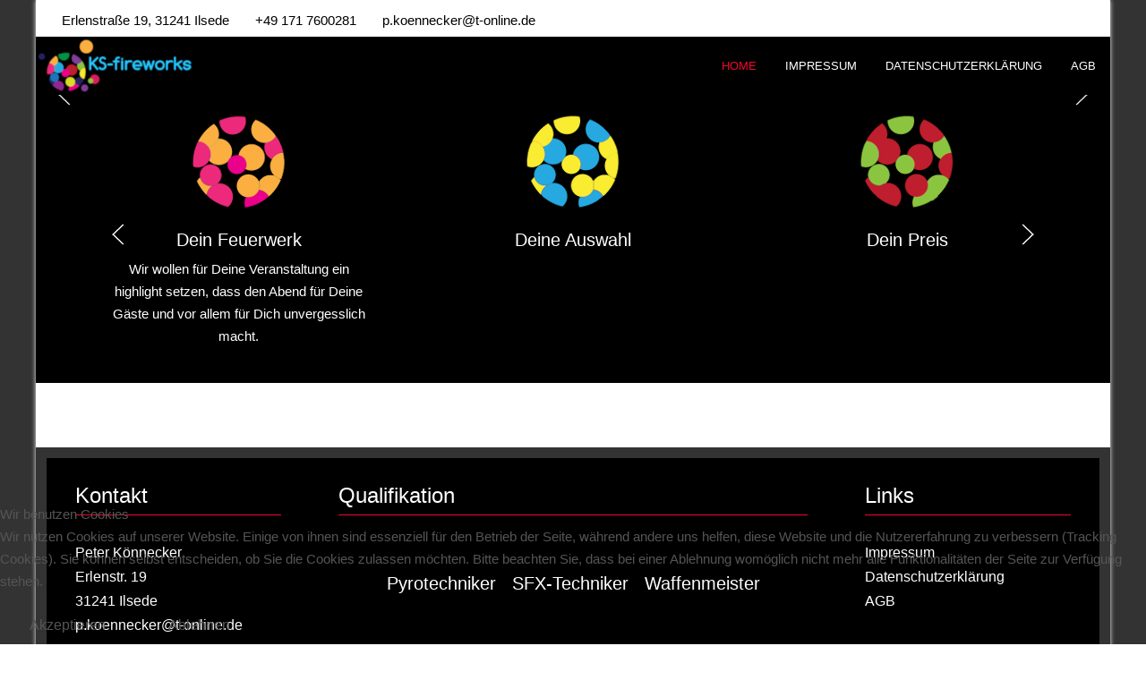

--- FILE ---
content_type: text/html; charset=utf-8
request_url: http://feuerwerk-nds.de/index.php
body_size: 30788
content:
<!DOCTYPE html>
<html lang="de-de" dir="ltr" data-bs-theme="light">


<head>
<script type="text/javascript">  (function(){    function blockCookies(disableCookies, disableLocal, disableSession){    if(disableCookies == 1){    if(!document.__defineGetter__){    Object.defineProperty(document, 'cookie',{    get: function(){ return ''; },    set: function(){ return true;}    });    }else{    var oldSetter = document.__lookupSetter__('cookie');    if(oldSetter) {    Object.defineProperty(document, 'cookie', {    get: function(){ return ''; },    set: function(v){ if(v.match(/reDimCookieHint\=/) || v.match(/c299159366378d4a3f927bb19810329e\=/)) {    oldSetter.call(document, v);    }    return true;    }    });    }    }    var cookies = document.cookie.split(';');    for (var i = 0; i < cookies.length; i++) {    var cookie = cookies[i];    var pos = cookie.indexOf('=');    var name = '';    if(pos > -1){    name = cookie.substr(0, pos);    }else{    name = cookie;    } if(name.match(/reDimCookieHint/)) {    document.cookie = name + '=; expires=Thu, 01 Jan 1970 00:00:00 GMT';    }    }    }    if(disableLocal == 1){    window.localStorage.clear();    window.localStorage.__proto__ = Object.create(window.Storage.prototype);    window.localStorage.__proto__.setItem = function(){ return undefined; };    }    if(disableSession == 1){    window.sessionStorage.clear();    window.sessionStorage.__proto__ = Object.create(window.Storage.prototype);    window.sessionStorage.__proto__.setItem = function(){ return undefined; };    }    }    blockCookies(1,1,1);    }()); </script>


   <meta http-equiv="X-UA-Compatible" content="IE=edge" /><meta name="viewport" content="width=device-width, initial-scale=1" /><meta name="HandheldFriendly" content="true" /><meta name="mobile-web-app-capable" content="YES" /> <!-- document meta -->
   <meta charset="utf-8">
	<meta name="description" content="feuerwerk pyro hochzeit feier schützenfest ilsede peine erlebnis koennecker peter sfx">
	<meta name="generator" content="Joomla! - Open Source Content Management">
	<title>Home</title>
	<link href="/index.php?format=feed&amp;type=rss" rel="alternate" type="application/rss+xml" title="Home">
	<link href="/index.php?format=feed&amp;type=atom" rel="alternate" type="application/atom+xml" title="Home">
<link href="https://fonts.gstatic.com?afabb2" rel="preconnect">
	<link href="https://fonts.googleapis.com/css2?family=PT+Sans:ital,wght@0,400;0,700;1,400;1,700&amp;display=swap" rel="stylesheet">
	<link href="https://fonts.googleapis.com/css2?family=Quicksand:ital,wght@0,300;0,400;0,500;0,600;0,700&amp;display=swap" rel="stylesheet">
	<link href="https://use.fontawesome.com/releases/v6.7.2/css/all.css?afabb2" rel="stylesheet">
	<link href="/media/astroid/css/lenis.min.css?afabb2" rel="stylesheet">
	<link href="/media/templates/site/tp_fire/css/compiled-f6a6a5e36c45c8d58664f0a6a0a97a77.css?afabb2" rel="stylesheet">
	<link href="/media/templates/site/tp_fire/css/compiled-860aa95fb1e0dbb3682f1c893611c2b8.css?afabb2" rel="stylesheet">
	<link href="/media/vendor/joomla-custom-elements/css/joomla-alert.min.css?0.4.1" rel="stylesheet">
	<link href="/plugins/system/cookiehint/css/redimstyle.css?afabb2" rel="stylesheet">
	<link href="/media/uikit4/css/uikit.css?afabb2" rel="stylesheet" defer="defer">
	<style>#redim-cookiehint-bottom {position: fixed; z-index: 99999; left: 0px; right: 0px; bottom: 0px; top: auto !important;}</style>
<script src="/media/vendor/jquery/js/jquery.min.js?3.7.1"></script>
	<script src="/media/astroid/js/jquery.easing.min.js?afabb2"></script>
	<script src="/media/astroid/js/megamenu.min.js?afabb2"></script>
	<script src="/media/astroid/js/jquery.hoverIntent.min.js?afabb2"></script>
	<script src="/media/astroid/js/offcanvas.min.js?afabb2"></script>
	<script src="/media/astroid/js/mobilemenu.min.js?afabb2"></script>
	<script src="/media/astroid/js/lenis.min.js?afabb2"></script>
	<script src="/media/astroid/js/script.min.js?afabb2"></script>
	<script type="application/json" class="joomla-script-options new">{"joomla.jtext":{"ERROR":"Fehler","MESSAGE":"Nachricht","NOTICE":"Hinweis","WARNING":"Warnung","JCLOSE":"Schließen","JOK":"OK","JOPEN":"Öffnen"},"system.paths":{"root":"","rootFull":"http:\/\/feuerwerk-nds.de\/","base":"","baseFull":"http:\/\/feuerwerk-nds.de\/"},"csrf.token":"630dd14088fbb28ae8264825bdb45840","plg_system_schedulerunner":{"interval":300}}</script>
	<script src="/media/system/js/core.min.js?2cb912"></script>
	<script src="/media/vendor/webcomponentsjs/js/webcomponents-bundle.min.js?2.8.0" nomodule defer></script>
	<script src="/media/system/js/joomla-hidden-mail.min.js?80d9c7" type="module"></script>
	<script src="/media/system/js/messages.min.js?9a4811" type="module"></script>
	<script src="/media/plg_system_schedulerunner/js/run-schedule.min.js?229d3b" type="module"></script>
	<script src="/media/uikit4/js/uikit.min.js?afabb2" defer></script>
	<script src="/media/uikit4/js/uikit-icons.min.js?afabb2" defer></script>
	<script>const initSmoothScrollingGSAP = () => {const lenis = new Lenis({duration: 0.367});lenis.on('scroll', ScrollTrigger.update);gsap.ticker.add((time)=>{lenis.raf(time * 1000)});gsap.ticker.lagSmoothing(0);};const initSmoothScrolling = () => {const lenis = new Lenis({duration: 0.367});function raf(time) {lenis.raf(time);requestAnimationFrame(raf);}requestAnimationFrame(raf);};if (typeof ScrollTrigger !== 'undefined') {initSmoothScrollingGSAP()} else {initSmoothScrolling()}</script>
	<script>var TEMPLATE_HASH = "dbe94dfb7eb591c055be2cae54696e49", ASTROID_COLOR_MODE ="light";</script>
	<script>(function() {  if (typeof gtag !== 'undefined') {       gtag('consent', 'denied', {         'ad_storage': 'denied',         'ad_user_data': 'denied',         'ad_personalization': 'denied',         'functionality_storage': 'denied',         'personalization_storage': 'denied',         'security_storage': 'denied',         'analytics_storage': 'denied'       });     } })();</script>
 <!-- joomla head -->
    <!-- head styles -->
    <!-- head scripts -->
</head> <!-- document head -->

<body class="site astroid-framework com-content view-featured layout-default itemid-101 astroid-header-horizontal-right home-alias tp-style-12 de-DE ltr">
   <button type="button" title="Back to Top" id="astroid-backtotop" class="btn circle hideonsm hideonxs" ><i class="fas fa-arrow-up"></i></button><!-- astroid container -->
<div class="astroid-container">
        <!-- astroid content -->
    <div class="astroid-content">
                <!-- astroid layout -->
        <div class="astroid-layout astroid-layout-boxed">
                        <!-- astroid wrapper -->
            <div class="astroid-wrapper">
                                <div class="astroid-section toolbar" id="t-1529472563843"><div class="container"><div class="astroid-row row" id="ar-1529472563843"><div class="astroid-column col-lg-9" id="ac-1529472563843"><div class="astroid-module-position" id="tla-1529472563843"><div class="astroid-contact-info">
         <span class="astroid-contact-address">
                     <i class="fas fa-map-marker-alt"></i>
                           Erlenstraße 19, 31241 Ilsede      </span>
   
   
         <span class="astroid-contact-mobile">
                     <i class="fas fa-mobile-alt"></i>
                           <a href="tel:+49 171 7600281">+49 171 7600281</a>
      </span>
   
         <span class="astroid-contact-email">
                     <i class="far fa-envelope"></i>
                            <joomla-hidden-mail  is-link="1" is-email="1" first="cC5rb2VubmVja2Vy" last="dC1vbmxpbmUuZGU=" text="cC5rb2VubmVja2VyQHQtb25saW5lLmRl" base="" >Diese E-Mail-Adresse ist vor Spambots geschützt! Zur Anzeige muss JavaScript eingeschaltet sein.</joomla-hidden-mail>      </span>
   
   </div></div></div><div class="astroid-column col-lg-3" id="ac-45q4gz00b"><div class="astroid-module-position float-right" id="tri-u5299edmn"><div class="astroid-social-icons row">
    <div class="col"><a title="Facebook"  href="https://www.facebook.com/people/KS-Fireworks/100063798000815/" target="_blank" rel="noopener"><i class="fab fa-facebook-f"></i></a></div><div class="col"><a title="YouTube"  href="https://www.youtube.com/channel/UCxWw1H4L4vtktqeJlC4nIsw" target="_blank" rel="noopener"><i class="fab fa-youtube"></i></a></div></div></div></div></div></div></div><div class="astroid-section astroid-header-section" id="hs-i0r950axa"><div class="astroid-row row no-gutters gx-0" id="ar-rruz47iv5"><div class="astroid-column col-lg-12" id="ac-m3l819ab3"><div class="astroid-module-position" id="mp-ftan5jdqi"><!-- header starts -->
<header id="astroid-header" class="astroid-header astroid-horizontal-header astroid-horizontal-right-header" data-megamenu data-megamenu-class=".has-megamenu" data-megamenu-content-class=".megamenu-container" data-dropdown-arrow="true" data-header-offset="true" data-transition-speed="300" data-megamenu-animation="fade" data-easing="linear" data-astroid-trigger="hover" data-megamenu-submenu-class=".nav-submenu,.nav-submenu-static">
   <div class="d-flex flex-row justify-content-between">
               <div class="d-flex d-lg-none justify-content-start">
            <div class="header-mobilemenu-trigger d-lg-none burger-menu-button align-self-center" data-offcanvas="#astroid-mobilemenu" data-effect="mobilemenu-slide">
               <button aria-label="Mobile Menu Toggle" class="button" type="button"><span class="box"><span class="inner"><span class="visually-hidden">Mobile Menu Toggle</span></span></span></button>
            </div>
         </div>
            <div class="header-left-section as-gutter-x-xl@lg d-flex justify-content-start">
                   <!-- logo starts -->
    <!-- image logo starts -->
        <div class="logo-wrapper astroid-logo">
                <a target="_self" class="astroid-logo astroid-logo-image d-flex align-items-center mr-0 mr-lg-4" href="http://feuerwerk-nds.de/">
                                <img src="http://feuerwerk-nds.de/images/logo/ks-logo-neu.png" alt="KS-fireworks" class="astroid-logo-default" />                                    
            <img src="http://feuerwerk-nds.de/images/logo/ks-logo-neu.png" alt="KS-fireworks" class="astroid-logo-mobile" />                            </a>
            </div>
    <!-- image logo ends -->
<!-- logo ends -->                         </div>
                           <div class="header-right-section as-gutter-x-xl@lg d-flex justify-content-end flex-lg-grow-1">
            <nav class=" align-self-center d-none d-lg-block" aria-label="horizontal menu"><ul class="nav astroid-nav d-none d-lg-flex"><li data-position="right" class="nav-item nav-item-id-101 nav-item-level-1 nav-item-default nav-item-current nav-item-active"><!--menu link starts-->
<a href="/index.php" title="Home" class="as-menu-item nav-link-item-id-101 nav-link active item-link-component item-level-1" data-drop-action="hover">
   <span class="nav-title">
                                          <span class="nav-title-text">Home</span>                              </span>
   </a>
<!--menu link ends--></li><li data-position="right" class="nav-item nav-item-id-112 nav-item-level-1"><!--menu link starts-->
<a href="/index.php/impressum" title="Impressum" class="as-menu-item nav-link-item-id-112 nav-link item-link-component item-level-1" data-drop-action="hover">
   <span class="nav-title">
                                          <span class="nav-title-text">Impressum</span>                              </span>
   </a>
<!--menu link ends--></li><li data-position="right" class="nav-item nav-item-id-113 nav-item-level-1"><!--menu link starts-->
<a href="/index.php/datenschutzerklaerung" title="Datenschutzerklärung" class="as-menu-item nav-link-item-id-113 nav-link item-link-component item-level-1" data-drop-action="hover">
   <span class="nav-title">
                                          <span class="nav-title-text">Datenschutzerklärung</span>                              </span>
   </a>
<!--menu link ends--></li><li data-position="right" class="nav-item nav-item-id-114 nav-item-level-1"><!--menu link starts-->
<a href="/index.php/agb" title="AGB" class="as-menu-item nav-link-item-id-114 nav-link item-link-component item-level-1" data-drop-action="hover">
   <span class="nav-title">
                                          <span class="nav-title-text">AGB</span>                              </span>
   </a>
<!--menu link ends--></li></ul></nav>                                  </div>
         </div>
</header>
<!-- header ends --><!-- header starts -->
<header id="astroid-sticky-header" class="astroid-header astroid-header-sticky header-sticky-desktop header-sticky-mobile header-sticky-tablet d-none" data-megamenu data-megamenu-class=".has-megamenu" data-megamenu-content-class=".megamenu-container" data-dropdown-arrow="true" data-header-offset="true" data-transition-speed="300" data-megamenu-animation="fade" data-easing="linear" data-astroid-trigger="hover" data-megamenu-submenu-class=".nav-submenu">
   <div class="container d-flex flex-row justify-content-between">
               <div class="d-flex d-lg-none justify-content-start">
            <div class="header-mobilemenu-trigger d-lg-none burger-menu-button align-self-center" data-offcanvas="#astroid-mobilemenu" data-effect="mobilemenu-slide">
               <button class="button" type="button" aria-label="Mobile Menu Toggle"><span class="box"><span class="inner"><span class="visually-hidden">Mobile Menu Toggle</span></span></span></button>
            </div>
         </div>
            <div class="header-left-section d-flex justify-content-start">
                    <!-- logo starts -->
    <!-- image logo starts -->
        <div class="logo-wrapper astroid-logo">
                <a target="_self" class="astroid-logo astroid-logo-image d-flex align-items-center mr-0 mr-lg-4" href="http://feuerwerk-nds.de/">
                                                                    
            <img src="http://feuerwerk-nds.de/images/logo/ks-logo-neu.png" alt="KS-fireworks" class="astroid-logo-mobile" />                            </a>
            </div>
    <!-- image logo ends -->
<!-- logo ends -->               </div>
               <div></div>
            <div class="header-center-section d-none d-lg-flex justify-content-center flex-lg-grow-1"><nav class=" astroid-nav-wraper align-self-center px-3 d-none d-lg-block mx-auto" aria-label="sticky menu"><ul class="nav astroid-nav d-none d-lg-flex"><li data-position="right" class="nav-item nav-item-id-101 nav-item-level-1 nav-item-default nav-item-current nav-item-active"><!--menu link starts-->
<a href="/index.php" title="Home" class="as-menu-item nav-link-item-id-101 nav-link active item-link-component item-level-1" data-drop-action="hover">
   <span class="nav-title">
                                          <span class="nav-title-text">Home</span>                              </span>
   </a>
<!--menu link ends--></li><li data-position="right" class="nav-item nav-item-id-112 nav-item-level-1"><!--menu link starts-->
<a href="/index.php/impressum" title="Impressum" class="as-menu-item nav-link-item-id-112 nav-link item-link-component item-level-1" data-drop-action="hover">
   <span class="nav-title">
                                          <span class="nav-title-text">Impressum</span>                              </span>
   </a>
<!--menu link ends--></li><li data-position="right" class="nav-item nav-item-id-113 nav-item-level-1"><!--menu link starts-->
<a href="/index.php/datenschutzerklaerung" title="Datenschutzerklärung" class="as-menu-item nav-link-item-id-113 nav-link item-link-component item-level-1" data-drop-action="hover">
   <span class="nav-title">
                                          <span class="nav-title-text">Datenschutzerklärung</span>                              </span>
   </a>
<!--menu link ends--></li><li data-position="right" class="nav-item nav-item-id-114 nav-item-level-1"><!--menu link starts-->
<a href="/index.php/agb" title="AGB" class="as-menu-item nav-link-item-id-114 nav-link item-link-component item-level-1" data-drop-action="hover">
   <span class="nav-title">
                                          <span class="nav-title-text">AGB</span>                              </span>
   </a>
<!--menu link ends--></li></ul></nav></div>         </div>
</header>
<!-- header ends --></div></div></div></div><div class="astroid-section" id="ta-im8m6rryc"><div class="astroid-row row no-gutters gx-0" id="ar-mqghu4mgy"><div class="astroid-column col-lg-12" id="ac-qoo1g81jv"><div class="astroid-module-position" id="ta1us-dc6efyjl0"><div class="top-a-1-position moduletable ">
        <style type="text/css">

.uk-slidenav {
    color: rgba(255,255,255,.9);
    background: rgba(0,0,0,.3);
	transition:background .1s ease-in-out
	
}
.uk-slidenav:focus, .uk-slidenav:hover {
    color: rgba(255,255,255,1);
    background: rgba(0,0,0,.5);
}
@media only screen and (max-width: 768px) {
  .jp-slide {max-width:90%!important;}
}

</style>
<div class="uk-position-relative uk-visible-toggle uk-dark" data-uk-slideshow="ratio:16:9;animation:slide;finite:0;pause-on-hover:true">
    <ul class="uk-slideshow-items">
                <li>
		 
		
			<video src="http://feuerwerk-nds.de//images/KS-fireworks.mp4" controls    playsinline uk-video="autoplay:inview" uk-cover></video>
			
		
		        </li>
            </ul>

    	
    <a class="uk-position-center-left uk-position-small uk-hidden-hover" href="#" data-uk-slidenav-previous data-uk-slideshow-item="previous"></a>
    <a class="uk-position-center-right uk-position-small uk-hidden-hover" href="#" data-uk-slidenav-next data-uk-slideshow-item="next"></a>
    
    	<div class="uk-position-bottom-center uk-position-small">
	<ul class="uk-slideshow-nav uk-dotnav uk-flex-center uk-margin"></ul>
	</div>
    
</div>
</div></div></div></div></div><div class="astroid-section" id="tb-3vgsp8xz9"><div class="container"><div class="astroid-row row" id="ar-5vqjkms0w"><div class="astroid-column col-lg-8 col-lg-12" id="ac-4zaua2l97"><div class="astroid-module-position uk-subline" id="tb1-w4bul1f2a"><div class="top-b-1-position moduletable ">
        
<style type="text/css">

.uk-card img { transform: scale(1); transform-origin: 50% 50% 0px; transition: all 0.3s ease 0s; }
.uk-card a:hover img { transform: scale(1.0); }
.uk-card .item-image-backdrop { position: absolute; top: 0px; left: 0px; z-index: 10; width: 100%; height: 100%; background-color: rgb(0, 0, 0); visibility: hidden; opacity: 0; transition: all 0.3s ease 0s; }
.uk-card a:hover .item-image-backdrop { visibility: visible; opacity: 0.7; }
.uk-card .item-image-backdrop::before { content: ""; z-index: 11; display: block; width: 25px; height: 1px; background-color: rgb(255, 255, 255); position: absolute; top: 50%; left: 50%; margin-left: -12px; transition: all 0.3s ease 0s; transform: translateX(-150px); }
.uk-card .item-image-backdrop::after { content: ""; z-index: 12; display: block; width: 1px; height: 25px; background-color: rgb(255, 255, 255); position: absolute; top: 50%; left: 50%; margin-top: -12px; transition: all 0.3s ease 0s; transform: translateY(-150px); }
.uk-card a:hover .item-image-backdrop::before { transform: translateX(0px); }
.uk-card a:hover .item-image-backdrop::after { transform: translateY(0px); }

</style>

<div class="uk-slider-container-offset" uk-slider="autoplay:true;autoplay-interval:3000;finite:0;pause-on-hover:0">
    <div class="uk-position-relative uk-visible-toggle">
        <ul class="uk-grid-match uk-slider-items  uk-child-width-1-1 uk-child-width-1-1@s uk-child-width-1-2@m uk-child-width-1-3@l uk-child-width-1-3@xl" uk-grid>
            			
			
            <li>
				<div class=" text-center">
                    <div class="uk-card uk-card-media-top" >
                        							 
							<img title="Dein Feuerwerk" class="uk-border-circle " src="/images/buttons/button1a.png#joomlaImage://local-images/buttons/button1a.png?width=120&height=120" alt="Dein Feuerwerk">
													                    </div>
                
										<div class="p-3">
												<h4 class="uk-card-title">Dein Feuerwerk</h4>
												
													Wir wollen für Deine Veranstaltung ein highlight setzen, dass den Abend für Deine Gäste und vor allem für Dich unvergesslich macht.												
											</div>
									</div>
			
            </li>
            			
			
            <li>
				<div class=" text-center">
                    <div class="uk-card uk-card-media-top" >
                        							 
							<img title="Deine Auswahl" class="uk-border-circle " src="/images/buttons/button2a.png#joomlaImage://local-images/buttons/button2a.png?width=120&height=120" alt="Deine Auswahl">
													                    </div>
                
										<div class="p-3">
												<h4 class="uk-card-title">Deine Auswahl</h4>
												
												
											</div>
									</div>
			
            </li>
            			
			
            <li>
				<div class=" text-center">
                    <div class="uk-card uk-card-media-top" >
                        							 
							<img title="Dein Preis" class="uk-border-circle " src="/images/buttons/button3a.png#joomlaImage://local-images/buttons/button3a.png?width=120&height=120" alt="Dein Preis">
													                    </div>
                
										<div class="p-3">
												<h4 class="uk-card-title">Dein Preis</h4>
												
												
											</div>
									</div>
			
            </li>
            			
			
            <li>
				<div class=" text-center">
                    <div class="uk-card uk-card-media-top" >
                        							 
							<img title="Meine Videos" class="uk-border-circle " src="/images/buttons/button4a.png#joomlaImage://local-images/buttons/button4a.png?width=120&height=120" alt="Meine Videos">
													                    </div>
                
										<div class="p-3">
												<h4 class="uk-card-title">Meine Videos</h4>
												
													Eine Auswahl meiner Videos findest Du bei												
													<div class="uk-margin-small-top">
								<a class="btn btn-sm btn-primary" target="_self" href="https://www.youtube.com/channel/UCxWw1H4L4vtktqeJlC4nIsw">youtube</a>
							</div>
											</div>
									</div>
			
            </li>
                    </ul>
				<a class="uk-position-center-left uk-position-small uk-hidden-hover" href="#" uk-slidenav-previous uk-slider-item="previous"></a>
        <a class="uk-position-center-right uk-position-small uk-hidden-hover" href="#" uk-slidenav-next uk-slider-item="next"></a>    
		    </div>
    
   
    
        <div class="uk-flex uk-flex-center uk-margin-small-top">
        <ul class="uk-slider-nav uk-dotnav"></ul>
    </div>
        
</div>
</div></div></div></div></div></div><div class="astroid-section astroid-component-section" id="inhalt"><div class="container"><div class="astroid-row row" id="ar-1528971561366"><div class="astroid-column col-lg-6 col-lg-12" id="ac-1528971561366"><div class="astroid-message" id="m-1528971711775"><div id="system-message-container" aria-live="polite"></div>
</div><div class="astroid-component" id="ca-1529739248826"><main class="astroid-component-area">
   <div class="blog blog-featured">
        
    
    
    </div>
</main></div></div></div></div></div><div class="astroid-section" id="be-1rlx9n2g5"><div class="container"><div class="astroid-row row" id="ar-uqx4cd8jh"><div class="astroid-column col-lg-3" id="ac-9jurakc7j"><div class="astroid-module-position headline-border-primary" id="be1-v26yozcfj"><div class="bottom-e-1-position moduletable ">
            <h3 class="module-title">Kontakt</h3>        
<div id="mod-custom113" class="mod-custom custom">
    <h6>Peter Könnecker</h6>
<h6>Erlenstr. 19</h6>
<h6>31241 Ilsede</h6>
<h6>p.koennecker@t-online.de</h6></div>
</div></div></div><div class="astroid-column col-lg-6" id="ac-g76wmeix7"><div class="astroid-module-position headline-border-primary" id="be2-rj59xmeut"><div class="bottom-e-2-position moduletable ">
            <h3 class="module-title">Qualifikation</h3>        
<div id="mod-custom114" class="mod-custom custom">
    <h5>&nbsp;</h5>
<h5 style="text-align: center;">Pyrotechniker&nbsp;&nbsp; SFX-Techniker&nbsp;&nbsp; Waffenmeister</h5></div>
</div></div></div><div class="astroid-column col-lg-3" id="ac-c9r7jlpgg"><div class="astroid-module-position headline-border-primary" id="be3-ib1f7sak3"><div class="bottom-e-3-position moduletable ">
            <h3 class="module-title">Links</h3>        
<div id="mod-custom115" class="mod-custom custom">
    <h6><a href="/index.php/impressum" target="_self" title="Impressum">Impressum</a></h6>
<h6><a href="/index.php/datenschutzerklaerung" target="_self" title="Datenschutzerklärung">Datenschutzerklärung</a></h6>
<h6><a href="/index.php/agb" target="_self" title="AGB">AGB</a><span></span></h6></div>
</div></div></div></div></div></div><div class="astroid-section astroid-footer-section" id="f-oel6e1bpp"><div class="container"><div class="astroid-row row" id="ar-pn9wa1b0i"><div class="astroid-column col-lg-12" id="ac-y0qc1ag4p"><div class="astroid-module-position" id="f1c-qe89el34j"><div id="astroid-footer" class="astroid-footer"><div class="text-lg-center">© KS-fireworks 2026 Peter Könnecker</a></div></div></div></div></div></div></div>                            </div>
            <!-- end of astroid wrapper -->
                    </div>
        <!-- end of astroid layout -->
            </div>
    <!-- end of astroid content -->
    <div class="astroid-mobilemenu d-none d-init dir-left" data-class-prefix="astroid-mobilemenu" id="astroid-mobilemenu">
   <div class="burger-menu-button active">
      <button aria-label="Mobile Menu Toggle" type="button" class="button close-offcanvas offcanvas-close-btn">
         <span class="box">
            <span class="inner"><span class="visually-hidden">Mobile Menu Toggle</span></span>
         </span>
      </button>
   </div>
   <ul class="astroid-mobile-menu d-none"><li class="nav-item nav-item-id-101 nav-item-level-1 nav-item-default nav-item-current nav-item-active"><!--menu link starts-->
<a href="/index.php" title="Home" class="as-menu-item nav-link-item-id-101 nav-link active item-link-component item-level-1" data-drop-action="hover">
   <span class="nav-title">
                                          <span class="nav-title-text">Home</span>                              </span>
   </a>
<!--menu link ends--></li><li class="nav-item nav-item-id-112 nav-item-level-1"><!--menu link starts-->
<a href="/index.php/impressum" title="Impressum" class="as-menu-item nav-link-item-id-112 nav-link item-link-component item-level-1" data-drop-action="hover">
   <span class="nav-title">
                                          <span class="nav-title-text">Impressum</span>                              </span>
   </a>
<!--menu link ends--></li><li class="nav-item nav-item-id-113 nav-item-level-1"><!--menu link starts-->
<a href="/index.php/datenschutzerklaerung" title="Datenschutzerklärung" class="as-menu-item nav-link-item-id-113 nav-link item-link-component item-level-1" data-drop-action="hover">
   <span class="nav-title">
                                          <span class="nav-title-text">Datenschutzerklärung</span>                              </span>
   </a>
<!--menu link ends--></li><li class="nav-item nav-item-id-114 nav-item-level-1"><!--menu link starts-->
<a href="/index.php/agb" title="AGB" class="as-menu-item nav-link-item-id-114 nav-link item-link-component item-level-1" data-drop-action="hover">
   <span class="nav-title">
                                          <span class="nav-title-text">AGB</span>                              </span>
   </a>
<!--menu link ends--></li></ul></div></div>
<!-- end of astroid container -->
   <!-- body and layout -->
    <!-- body scripts -->

<script type="text/javascript">   function cookiehintsubmitnoc(obj) {     if (confirm("Eine Ablehnung wird die Funktionen der Website beeinträchtigen. Möchten Sie wirklich ablehnen?")) {       document.cookie = 'reDimCookieHint=-1; expires=0; path=/';       cookiehintfadeOut(document.getElementById('redim-cookiehint-bottom'));       return true;     } else {       return false;     }   } </script> <div id="redim-cookiehint-bottom">   <div id="redim-cookiehint">     <div class="cookiehead">       <span class="headline">Wir benutzen Cookies</span>     </div>     <div class="cookiecontent">   <p>Wir nutzen Cookies auf unserer Website. Einige von ihnen sind essenziell für den Betrieb der Seite, während andere uns helfen, diese Website und die Nutzererfahrung zu verbessern (Tracking Cookies). Sie können selbst entscheiden, ob Sie die Cookies zulassen möchten. Bitte beachten Sie, dass bei einer Ablehnung womöglich nicht mehr alle Funktionalitäten der Seite zur Verfügung stehen.</p>    </div>     <div class="cookiebuttons">       <a id="cookiehintsubmit" onclick="return cookiehintsubmit(this);" href="http://feuerwerk-nds.de/index.php?rCH=2"         class="btn">Akzeptieren</a>           <a id="cookiehintsubmitno" onclick="return cookiehintsubmitnoc(this);" href="http://feuerwerk-nds.de/index.php?rCH=-2"           class="btn">Ablehnen</a>          <div class="text-center" id="cookiehintinfo">                     </div>      </div>     <div class="clr"></div>   </div> </div>     <script type="text/javascript">        document.addEventListener("DOMContentLoaded", function(event) {         if (!navigator.cookieEnabled){           document.getElementById('redim-cookiehint-bottom').remove();         }       });        function cookiehintfadeOut(el) {         el.style.opacity = 1;         (function fade() {           if ((el.style.opacity -= .1) < 0) {             el.style.display = "none";           } else {             requestAnimationFrame(fade);           }         })();       }         function cookiehintsubmit(obj) {         document.cookie = 'reDimCookieHint=1; expires=0;29; path=/';         cookiehintfadeOut(document.getElementById('redim-cookiehint-bottom'));         return true;       }        function cookiehintsubmitno(obj) {         document.cookie = 'reDimCookieHint=-1; expires=0; path=/';         cookiehintfadeOut(document.getElementById('redim-cookiehint-bottom'));         return true;       }     </script>  
</body> <!-- document body -->

</html> <!-- document end -->

--- FILE ---
content_type: text/css
request_url: http://feuerwerk-nds.de/media/templates/site/tp_fire/css/compiled-860aa95fb1e0dbb3682f1c893611c2b8.css?afabb2
body_size: 11835
content:
#astroid-backtotop{background:rgb(242, 7, 44);padding:10px;}#astroid-backtotop > i{font-size:20px;color:rgb(255, 255, 255);width:20px;height:20px;line-height:20px;text-align:center;}[data-bs-theme=dark] #astroid-backtotop{background:rgb(242, 7, 44);}[data-bs-theme=dark] #astroid-backtotop > i{color:rgb(255, 255, 255);}.astroid-social-icons{font-size:16px;}.astroid-social-icons a{color:!important;}.astroid-social-icons a:hover{color:!important;}[data-bs-theme=dark] .astroid-social-icons a{color:!important;}[data-bs-theme=dark] .astroid-social-icons a:hover{color:!important;}#t-1529472563843{background-color:rgb(255, 255, 255);color:rgb(0, 0, 0);}#t-1529472563843 a{color:rgb(0, 0, 0);}#t-1529472563843 a:hover{color:rgb(204, 204, 204);}[data-bs-theme=dark] #t-1529472563843{background-color:rgb(255, 255, 255);color:rgb(0, 0, 0);}[data-bs-theme=dark] #t-1529472563843 a{color:rgb(0, 0, 0);}[data-bs-theme=dark] #t-1529472563843 a:hover{color:rgb(204, 204, 204);}.astroid-logo > .astroid-logo-sticky{max-height:60px;}#ta1us-dc6efyjl0{color:rgb(0, 0, 0);}[data-bs-theme=dark] #ta1us-dc6efyjl0{color:rgb(0, 0, 0);}#ta-im8m6rryc{color:rgb(255, 255, 255);}[data-bs-theme=dark] #ta-im8m6rryc{color:rgb(255, 255, 255);}#tb1-w4bul1f2a{color:rgb(255, 255, 255);}#tb1-w4bul1f2a a{color:rgb(255, 255, 255);}#tb1-w4bul1f2a a:hover{color:rgb(255, 255, 255);}[data-bs-theme=dark] #tb1-w4bul1f2a{color:rgb(255, 255, 255);}[data-bs-theme=dark] #tb1-w4bul1f2a a{color:rgb(255, 255, 255);}[data-bs-theme=dark] #tb1-w4bul1f2a a:hover{color:rgb(255, 255, 255);}#ac-4zaua2l97{color:rgb(255, 255, 255);}#ac-4zaua2l97 a{color:rgb(255, 255, 255);}#ac-4zaua2l97 a:hover{color:rgb(255, 255, 255);}[data-bs-theme=dark] #ac-4zaua2l97{color:rgb(255, 255, 255);}[data-bs-theme=dark] #ac-4zaua2l97 a{color:rgb(255, 255, 255);}[data-bs-theme=dark] #ac-4zaua2l97 a:hover{color:rgb(255, 255, 255);}#ac-4zaua2l97{color:rgb(255, 255, 255);}#ac-4zaua2l97 a{color:rgb(255, 255, 255);}#ac-4zaua2l97 a:hover{color:rgb(255, 255, 255);}[data-bs-theme=dark] #ac-4zaua2l97{color:rgb(255, 255, 255);}[data-bs-theme=dark] #ac-4zaua2l97 a{color:rgb(255, 255, 255);}[data-bs-theme=dark] #ac-4zaua2l97 a:hover{color:rgb(255, 255, 255);}#tb-3vgsp8xz9{background-color:rgb(0, 0, 0);color:rgb(255, 255, 255);}#tb-3vgsp8xz9 a{color:rgb(255, 255, 255);}#tb-3vgsp8xz9 a:hover{color:rgb(255, 255, 255);}[data-bs-theme=dark] #tb-3vgsp8xz9{background-color:rgb(0, 0, 0);color:rgb(255, 255, 255);}[data-bs-theme=dark] #tb-3vgsp8xz9 a{color:rgb(255, 255, 255);}[data-bs-theme=dark] #tb-3vgsp8xz9 a:hover{color:rgb(255, 255, 255);}#inhalt{background-color:rgb(255, 255, 255);padding:0px 0px 0px 0px}[data-bs-theme=dark] #inhalt{background-color:rgb(255, 255, 255);}#ar-uqx4cd8jh{background-color:rgb(0, 0, 0);color:rgb(255, 255, 255);}#ar-uqx4cd8jh a{color:rgb(255, 255, 255);}#ar-uqx4cd8jh a:hover{color:rgb(255, 255, 255);}[data-bs-theme=dark] #ar-uqx4cd8jh{background-color:rgb(0, 0, 0);color:rgb(255, 255, 255);}[data-bs-theme=dark] #ar-uqx4cd8jh a{color:rgb(255, 255, 255);}[data-bs-theme=dark] #ar-uqx4cd8jh a:hover{color:rgb(255, 255, 255);}#f-oel6e1bpp{background-color:rgb(17, 17, 17);color:rgb(153, 153, 153);}#f-oel6e1bpp a{color:rgb(153, 153, 153);}[data-bs-theme=dark] #f-oel6e1bpp{background-color:rgb(17, 17, 17);color:rgb(153, 153, 153);}[data-bs-theme=dark] #f-oel6e1bpp a{color:rgb(153, 153, 153);}.mobilemenu-slide.astroid-mobilemenu{visibility:visible;-webkit-transform:translate3d(-100%, 0, 0);transform:translate3d(-100%, 0, 0);}.mobilemenu-slide.astroid-mobilemenu-open .mobilemenu-slide.astroid-mobilemenu {visibility:visible;-webkit-transform:translate3d(0, 0, 0);transform:translate3d(0, 0, 0);}.mobilemenu-slide.astroid-mobilemenu::after{display:none;}body.astroid-framework, .body.astroid-framework{font-weight:400;text-transform:none;font-size:14px;line-height:1.7em;font-family:"PT Sans", Arial, Helvetica, sans-serif;}.astroid-framework h1, .astroid-framework .h1{font-weight:300;text-transform:none;font-size:36px;line-height:1.3em;font-family:"Quicksand", Arial, Helvetica, sans-serif;}.astroid-framework h2, .astroid-framework .h2{font-weight:300;text-transform:none;font-size:30px;line-height:1.3em;font-family:"Quicksand", Arial, Helvetica, sans-serif;}.astroid-framework h3, .astroid-framework .h3{font-weight:300;text-transform:none;font-size:20px;line-height:1.2em;font-family:"Quicksand", Arial, Helvetica, sans-serif;}.astroid-framework h4, .astroid-framework .h4{color:rgb(255, 255, 255);font-weight:300;text-transform:none;font-size:18px;line-height:1.2em;font-family:"Quicksand", Arial, Helvetica, sans-serif;}[data-bs-theme=dark] .astroid-framework h4, [data-bs-theme=dark] .astroid-framework .h4{color:rgb(255, 255, 255);}.astroid-framework .astroid-nav > li > .as-menu-item, .astroid-framework .astroid-sidebar-menu > li > .nav-item-inner > .as-menu-item, .astroid-framework .astroid-mobile-menu > .nav-item > .as-menu-item{font-weight:400;text-transform:uppercase;font-size:14px;line-height:1.6em;font-family:"Quicksand", Arial, Helvetica, sans-serif;}.astroid-framework .nav-submenu-container .nav-submenu > li, .astroid-framework .jddrop-content .megamenu-item .megamenu-menu li, .astroid-framework .nav-submenu, .astroid-framework .astroid-mobile-menu .nav-child .menu-go-back, .astroid-framework .astroid-mobile-menu .nav-child .nav-item-submenu > .as-menu-item, .astroid-framework .nav-item-submenu .as-menu-item{font-weight:400;text-transform:none;font-size:15px;line-height:1.8em;font-family:"PT Sans", Arial, Helvetica, sans-serif;}.container, .container-sm, .container-md, .container-lg, .container-xl, .container-fluid, .astroid-layout.astroid-layout-boxed .astroid-wrapper {max-width: 1200px;}body {}:root .astroid-framework, [data-bs-theme="light"] .astroid-framework{--bs-body-bg:rgb(51, 51, 51);--bs-body-color:rgb(85, 85, 85);--bs-link-color:rgb(34, 34, 34);--bs-link-color-rgb:34,34,34;--bs-link-opacity:1;--bs-link-hover-color:rgb(242, 7, 44);--bs-link-hover-color-rgb:242,7,44;--as-header-text-color:rgb(153, 153, 153);--as-header-bg:rgb(0, 0, 0);--as-stick-header-bg-color:rgb(0, 0, 0);--as-stick-header-menu-link-color:rgb(255, 255, 255);--as-stick-header-menu-link-hover-color:rgb(242, 7, 44);--as-stick-header-menu-link-active-color:rgb(242, 7, 44);--as-main-menu-link-color:rgb(255, 255, 255);--as-main-menu-link-hover-color:rgb(242, 7, 44);--as-main-menu-link-active-color:rgb(242, 7, 44);--as-dropdown-bg-color:rgb(255, 255, 255);--as-dropdown-link-color:rgb(119, 119, 119);--as-dropdown-menu-link-hover-color:rgb(255, 255, 255);--as-dropdown-menu-hover-bg-color:rgb(242, 7, 44);--as-dropdown-menu-active-link-color:rgb(255, 255, 255);--as-dropdown-menu-active-bg-color:rgb(242, 7, 44);--as-mobile-menu-text-color:rgb(0, 0, 0);--as-mobile-backgroundcolor:rgb(255, 255, 255);--as-mobile-menu-link-color:rgb(0, 0, 0);--as-mobile-menu-active-link-color:rgb(242, 7, 44);--as-mobile-menu-active-bg-color:rgb(255, 255, 255);--as-mobile-menu-active-icon-color:rgb(0, 0, 0);--as-mobile-menu-icon-color:rgb(0, 0, 0);--as-mobilemenu-backgroundcolor:rgb(255, 255, 255);--as-mobilemenu-menu-text-color:rgb(0, 0, 0);--as-mobilemenu-menu-link-color:rgb(0, 0, 0);--as-mobilemenu-menu-active-link-color:rgb(242, 7, 44);--as-mobilemenu-menu-active-bg-color:rgb(242, 242, 242);--as-mobilemenu-menu-icon-color:rgb(255, 255, 255);--as-mobilemenu-menu-active-icon-color:rgb(242, 7, 44);--as-contact-info-icon-color:rgb(0, 0, 0);}[data-bs-theme="dark"] .astroid-framework{--bs-body-bg:rgb(51, 51, 51);--bs-body-color:rgb(85, 85, 85);--bs-link-color:rgb(34, 34, 34);--bs-link-color-rgb:34,34,34;--bs-link-opacity:1;--bs-link-hover-color:rgb(242, 7, 44);--bs-link-hover-color-rgb:242,7,44;--as-header-text-color:rgb(153, 153, 153);--as-header-bg:rgb(0, 0, 0);--as-stick-header-bg-color:rgb(0, 0, 0);--as-stick-header-menu-link-color:rgb(255, 255, 255);--as-stick-header-menu-link-hover-color:rgb(242, 7, 44);--as-stick-header-menu-link-active-color:rgb(242, 7, 44);--as-main-menu-link-color:rgb(255, 255, 255);--as-main-menu-link-hover-color:rgb(242, 7, 44);--as-main-menu-link-active-color:rgb(242, 7, 44);--as-dropdown-bg-color:rgb(255, 255, 255);--as-dropdown-link-color:rgb(119, 119, 119);--as-dropdown-menu-link-hover-color:rgb(255, 255, 255);--as-dropdown-menu-hover-bg-color:rgb(242, 7, 44);--as-dropdown-menu-active-link-color:rgb(255, 255, 255);--as-dropdown-menu-active-bg-color:rgb(242, 7, 44);--as-mobile-menu-text-color:rgb(0, 0, 0);--as-mobile-backgroundcolor:rgb(255, 255, 255);--as-mobile-menu-link-color:rgb(0, 0, 0);--as-mobile-menu-active-link-color:rgb(242, 7, 44);--as-mobile-menu-active-bg-color:rgb(255, 255, 255);--as-mobile-menu-active-icon-color:rgb(0, 0, 0);--as-mobile-menu-icon-color:rgb(0, 0, 0);--as-mobilemenu-backgroundcolor:rgb(255, 255, 255);--as-mobilemenu-menu-text-color:rgb(0, 0, 0);--as-mobilemenu-menu-link-color:rgb(0, 0, 0);--as-mobilemenu-menu-active-link-color:rgb(242, 7, 44);--as-mobilemenu-menu-active-bg-color:rgb(242, 242, 242);--as-mobilemenu-menu-icon-color:rgb(255, 255, 255);--as-mobilemenu-menu-active-icon-color:rgb(242, 7, 44);--as-contact-info-icon-color:rgb(0, 0, 0);}.items-leading .article-title .page-header h2{font-size:32px;}.items-row .article-title .page-header h2{font-size:26px;}@media (min-width: 768px) {#inhalt{padding:0px 0px 0px 0px}body.astroid-framework, .body.astroid-framework{font-size:14px;line-height:1.7em;}.astroid-framework h1, .astroid-framework .h1{font-size:38px;line-height:1.3em;}.astroid-framework h2, .astroid-framework .h2{font-size:30px;line-height:1.3em;}.astroid-framework h3, .astroid-framework .h3{font-size:24px;line-height:1.3em;}.astroid-framework h4, .astroid-framework .h4{font-size:20px;line-height:1.2em;}.astroid-framework .astroid-nav > li > .as-menu-item, .astroid-framework .astroid-sidebar-menu > li > .nav-item-inner > .as-menu-item, .astroid-framework .astroid-mobile-menu > .nav-item > .as-menu-item{font-size:14px;line-height:1.6em;}.astroid-framework .nav-submenu-container .nav-submenu > li, .astroid-framework .jddrop-content .megamenu-item .megamenu-menu li, .astroid-framework .nav-submenu, .astroid-framework .astroid-mobile-menu .nav-child .menu-go-back, .astroid-framework .astroid-mobile-menu .nav-child .nav-item-submenu > .as-menu-item, .astroid-framework .nav-item-submenu .as-menu-item{font-size:15px;line-height:1.8em;}}@media (min-width: 992px) {#t-1529472563843{padding-top:10px;padding-bottom:6px}#ta-im8m6rryc{padding-top:0%;padding-bottom:0%}#tb1-w4bul1f2a{padding:0px 0px 0px 0px}#tb-3vgsp8xz9{padding:1% 3% 1% 3%}#inhalt{padding:3% 3% 3% 3%}#be1-v26yozcfj{padding:20px 20px 20px 20px}#be2-rj59xmeut{padding:20px 20px 20px 20px}#be3-ib1f7sak3{padding:20px 20px 20px 20px}#be-1rlx9n2g5{padding-top:1%;padding-bottom:1%}#f1c-qe89el34j{padding-top:4px;padding-bottom:4px}body.astroid-framework, .body.astroid-framework{font-size:15px;line-height:1.7em;}.astroid-framework h1, .astroid-framework .h1{font-size:40px;line-height:1.3em;}.astroid-framework h2, .astroid-framework .h2{font-size:30px;line-height:1.3em;}.astroid-framework h3, .astroid-framework .h3{font-size:24px;line-height:1.3em;}.astroid-framework h4, .astroid-framework .h4{font-size:20px;line-height:1.2em;}.astroid-framework .astroid-nav > li > .as-menu-item, .astroid-framework .astroid-sidebar-menu > li > .nav-item-inner > .as-menu-item, .astroid-framework .astroid-mobile-menu > .nav-item > .as-menu-item{font-size:13px;line-height:1.6em;}.astroid-framework .nav-submenu-container .nav-submenu > li, .astroid-framework .jddrop-content .megamenu-item .megamenu-menu li, .astroid-framework .nav-submenu, .astroid-framework .astroid-mobile-menu .nav-child .menu-go-back, .astroid-framework .astroid-mobile-menu .nav-child .nav-item-submenu > .as-menu-item, .astroid-framework .nav-item-submenu .as-menu-item{font-size:15px;line-height:1.8em;}}